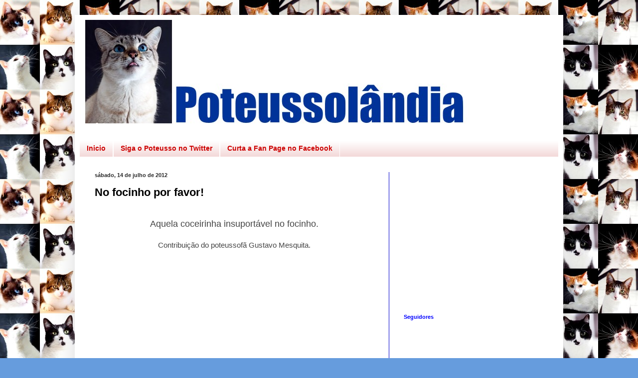

--- FILE ---
content_type: text/html; charset=UTF-8
request_url: http://www.poteussolandia.com/2012/07/no-focinho-por-favor.html
body_size: 11897
content:
<!DOCTYPE html>
<html class='v2' dir='ltr' lang='pt-BR'>
<head>
<link href='https://www.blogger.com/static/v1/widgets/335934321-css_bundle_v2.css' rel='stylesheet' type='text/css'/>
<meta content='width=1100' name='viewport'/>
<meta content='text/html; charset=UTF-8' http-equiv='Content-Type'/>
<meta content='blogger' name='generator'/>
<link href='http://www.poteussolandia.com/favicon.ico' rel='icon' type='image/x-icon'/>
<link href='http://www.poteussolandia.com/2012/07/no-focinho-por-favor.html' rel='canonical'/>
<link rel="alternate" type="application/atom+xml" title="Poteussolandia - Atom" href="http://www.poteussolandia.com/feeds/posts/default" />
<link rel="alternate" type="application/rss+xml" title="Poteussolandia - RSS" href="http://www.poteussolandia.com/feeds/posts/default?alt=rss" />
<link rel="service.post" type="application/atom+xml" title="Poteussolandia - Atom" href="https://www.blogger.com/feeds/3696275846299312609/posts/default" />

<link rel="alternate" type="application/atom+xml" title="Poteussolandia - Atom" href="http://www.poteussolandia.com/feeds/9078970086828451178/comments/default" />
<!--Can't find substitution for tag [blog.ieCssRetrofitLinks]-->
<link href='http://2.gvt0.com/vi/DHLXf7bpFn4/0.jpg' rel='image_src'/>
<meta content='http://www.poteussolandia.com/2012/07/no-focinho-por-favor.html' property='og:url'/>
<meta content='No focinho por favor!' property='og:title'/>
<meta content='LOLCats, Gatos, Kitten, Kitty, Gatinhos, Noticias Felinos, Felinos' property='og:description'/>
<meta content='https://lh3.googleusercontent.com/blogger_img_proxy/AEn0k_v0BA15oP3XfdRVhooSsodAXbypdIGyXmpOJY-fHstxrujZHaTpungZSPAZ9LCPTseEG6Ugge1jSI9YYgHof3Tv_Bej2uZWpkG6=w1200-h630-n-k-no-nu' property='og:image'/>
<title>Poteussolandia: No focinho por favor!</title>
<style id='page-skin-1' type='text/css'><!--
/*
-----------------------------------------------
Blogger Template Style
Name:     Simple
Designer: Blogger
URL:      www.blogger.com
----------------------------------------------- */
/* Content
----------------------------------------------- */
body {
font: normal normal 14px Arial, Tahoma, Helvetica, FreeSans, sans-serif;
color: #000000;
background: #669cdd url(http://2.bp.blogspot.com/-jUA-7RJvY3g/T_ohMe0gJoI/AAAAAAAAACg/h_2eEgVsMkY/s0/Capa%2BPoteussolandia%2BFacebook.jpg) repeat scroll top left;
padding: 0 40px 40px 40px;
}
html body .region-inner {
min-width: 0;
max-width: 100%;
width: auto;
}
h2 {
font-size: 22px;
}
a:link {
text-decoration:none;
color: #2260bc;
}
a:visited {
text-decoration:none;
color: #888888;
}
a:hover {
text-decoration:underline;
color: #3474ff;
}
.body-fauxcolumn-outer .fauxcolumn-inner {
background: transparent none repeat scroll top left;
_background-image: none;
}
.body-fauxcolumn-outer .cap-top {
position: absolute;
z-index: 1;
height: 400px;
width: 100%;
}
.body-fauxcolumn-outer .cap-top .cap-left {
width: 100%;
background: transparent none repeat-x scroll top left;
_background-image: none;
}
.content-outer {
-moz-box-shadow: 0 0 40px rgba(0, 0, 0, .15);
-webkit-box-shadow: 0 0 5px rgba(0, 0, 0, .15);
-goog-ms-box-shadow: 0 0 10px #333333;
box-shadow: 0 0 40px rgba(0, 0, 0, .15);
margin-bottom: 1px;
}
.content-inner {
padding: 10px 10px;
}
.content-inner {
background-color: #ffffff;
}
/* Header
----------------------------------------------- */
.header-outer {
background: transparent none repeat-x scroll 0 -400px;
_background-image: none;
}
.Header h1 {
font: normal normal 60px Arial, Tahoma, Helvetica, FreeSans, sans-serif;
color: #3375bc;
text-shadow: -1px -1px 1px rgba(0, 0, 0, .2);
}
.Header h1 a {
color: #3375bc;
}
.Header .description {
font-size: 140%;
color: #777777;
}
.header-inner .Header .titlewrapper {
padding: 22px 30px;
}
.header-inner .Header .descriptionwrapper {
padding: 0 30px;
}
/* Tabs
----------------------------------------------- */
.tabs-inner .section:first-child {
border-top: 1px solid #ffffff;
}
.tabs-inner .section:first-child ul {
margin-top: -1px;
border-top: 1px solid #ffffff;
border-left: 0 solid #ffffff;
border-right: 0 solid #ffffff;
}
.tabs-inner .widget ul {
background: #f0d0d0 url(https://resources.blogblog.com/blogblog/data/1kt/simple/gradients_light.png) repeat-x scroll 0 -800px;
_background-image: none;
border-bottom: 1px solid #ffffff;
margin-top: 0;
margin-left: -30px;
margin-right: -30px;
}
.tabs-inner .widget li a {
display: inline-block;
padding: .6em 1em;
font: normal bold 14px Arial, Tahoma, Helvetica, FreeSans, sans-serif;
color: #cc0000;
border-left: 1px solid #ffffff;
border-right: 1px solid #ffffff;
}
.tabs-inner .widget li:first-child a {
border-left: none;
}
.tabs-inner .widget li.selected a, .tabs-inner .widget li a:hover {
color: #0000ff;
background-color: #f0d0d0;
text-decoration: none;
}
/* Columns
----------------------------------------------- */
.main-outer {
border-top: 0 solid #0000cc;
}
.fauxcolumn-left-outer .fauxcolumn-inner {
border-right: 1px solid #0000cc;
}
.fauxcolumn-right-outer .fauxcolumn-inner {
border-left: 1px solid #0000cc;
}
/* Headings
----------------------------------------------- */
div.widget > h2,
div.widget h2.title {
margin: 0 0 1em 0;
font: normal bold 11px Arial, Tahoma, Helvetica, FreeSans, sans-serif;
color: #0000ff;
}
/* Widgets
----------------------------------------------- */
.widget .zippy {
color: #999999;
text-shadow: 2px 2px 1px rgba(0, 0, 0, .1);
}
.widget .popular-posts ul {
list-style: none;
}
/* Posts
----------------------------------------------- */
h2.date-header {
font: normal bold 11px Arial, Tahoma, Helvetica, FreeSans, sans-serif;
}
.date-header span {
background-color: #ffffff;
color: #2a2a2a;
padding: inherit;
letter-spacing: inherit;
margin: inherit;
}
.main-inner {
padding-top: 30px;
padding-bottom: 30px;
}
.main-inner .column-center-inner {
padding: 0 15px;
}
.main-inner .column-center-inner .section {
margin: 0 15px;
}
.post {
margin: 0 0 25px 0;
}
h3.post-title, .comments h4 {
font: normal bold 22px Arial, Tahoma, Helvetica, FreeSans, sans-serif;
margin: .75em 0 0;
}
.post-body {
font-size: 110%;
line-height: 1.4;
position: relative;
}
.post-body img, .post-body .tr-caption-container, .Profile img, .Image img,
.BlogList .item-thumbnail img {
padding: 2px;
background: #ffffff;
border: 1px solid #eeeeee;
-moz-box-shadow: 1px 1px 5px rgba(0, 0, 0, .1);
-webkit-box-shadow: 1px 1px 5px rgba(0, 0, 0, .1);
box-shadow: 1px 1px 5px rgba(0, 0, 0, .1);
}
.post-body img, .post-body .tr-caption-container {
padding: 5px;
}
.post-body .tr-caption-container {
color: #2a2a2a;
}
.post-body .tr-caption-container img {
padding: 0;
background: transparent;
border: none;
-moz-box-shadow: 0 0 0 rgba(0, 0, 0, .1);
-webkit-box-shadow: 0 0 0 rgba(0, 0, 0, .1);
box-shadow: 0 0 0 rgba(0, 0, 0, .1);
}
.post-header {
margin: 0 0 1.5em;
line-height: 1.6;
font-size: 90%;
}
.post-footer {
margin: 20px -2px 0;
padding: 5px 10px;
color: #000000;
background-color: #eeeeee;
border-bottom: 1px solid #999999;
line-height: 1.6;
font-size: 90%;
}
#comments .comment-author {
padding-top: 1.5em;
border-top: 1px solid #0000cc;
background-position: 0 1.5em;
}
#comments .comment-author:first-child {
padding-top: 0;
border-top: none;
}
.avatar-image-container {
margin: .2em 0 0;
}
#comments .avatar-image-container img {
border: 1px solid #eeeeee;
}
/* Comments
----------------------------------------------- */
.comments .comments-content .icon.blog-author {
background-repeat: no-repeat;
background-image: url([data-uri]);
}
.comments .comments-content .loadmore a {
border-top: 1px solid #999999;
border-bottom: 1px solid #999999;
}
.comments .comment-thread.inline-thread {
background-color: #eeeeee;
}
.comments .continue {
border-top: 2px solid #999999;
}
/* Accents
---------------------------------------------- */
.section-columns td.columns-cell {
border-left: 1px solid #0000cc;
}
.blog-pager {
background: transparent none no-repeat scroll top center;
}
.blog-pager-older-link, .home-link,
.blog-pager-newer-link {
background-color: #ffffff;
padding: 5px;
}
.footer-outer {
border-top: 0 dashed #bbbbbb;
}
/* Mobile
----------------------------------------------- */
body.mobile  {
background-size: auto;
}
.mobile .body-fauxcolumn-outer {
background: transparent none repeat scroll top left;
}
.mobile .body-fauxcolumn-outer .cap-top {
background-size: 100% auto;
}
.mobile .content-outer {
-webkit-box-shadow: 0 0 3px rgba(0, 0, 0, .15);
box-shadow: 0 0 3px rgba(0, 0, 0, .15);
}
.mobile .tabs-inner .widget ul {
margin-left: 0;
margin-right: 0;
}
.mobile .post {
margin: 0;
}
.mobile .main-inner .column-center-inner .section {
margin: 0;
}
.mobile .date-header span {
padding: 0.1em 10px;
margin: 0 -10px;
}
.mobile h3.post-title {
margin: 0;
}
.mobile .blog-pager {
background: transparent none no-repeat scroll top center;
}
.mobile .footer-outer {
border-top: none;
}
.mobile .main-inner, .mobile .footer-inner {
background-color: #ffffff;
}
.mobile-index-contents {
color: #000000;
}
.mobile-link-button {
background-color: #2260bc;
}
.mobile-link-button a:link, .mobile-link-button a:visited {
color: #ffffff;
}
.mobile .tabs-inner .section:first-child {
border-top: none;
}
.mobile .tabs-inner .PageList .widget-content {
background-color: #f0d0d0;
color: #0000ff;
border-top: 1px solid #ffffff;
border-bottom: 1px solid #ffffff;
}
.mobile .tabs-inner .PageList .widget-content .pagelist-arrow {
border-left: 1px solid #ffffff;
}

--></style>
<style id='template-skin-1' type='text/css'><!--
body {
min-width: 980px;
}
.content-outer, .content-fauxcolumn-outer, .region-inner {
min-width: 980px;
max-width: 980px;
_width: 980px;
}
.main-inner .columns {
padding-left: 0;
padding-right: 340px;
}
.main-inner .fauxcolumn-center-outer {
left: 0;
right: 340px;
/* IE6 does not respect left and right together */
_width: expression(this.parentNode.offsetWidth -
parseInt("0") -
parseInt("340px") + 'px');
}
.main-inner .fauxcolumn-left-outer {
width: 0;
}
.main-inner .fauxcolumn-right-outer {
width: 340px;
}
.main-inner .column-left-outer {
width: 0;
right: 100%;
margin-left: -0;
}
.main-inner .column-right-outer {
width: 340px;
margin-right: -340px;
}
#layout {
min-width: 0;
}
#layout .content-outer {
min-width: 0;
width: 800px;
}
#layout .region-inner {
min-width: 0;
width: auto;
}
body#layout div.add_widget {
padding: 8px;
}
body#layout div.add_widget a {
margin-left: 32px;
}
--></style>
<style>
    body {background-image:url(http\:\/\/2.bp.blogspot.com\/-jUA-7RJvY3g\/T_ohMe0gJoI\/AAAAAAAAACg\/h_2eEgVsMkY\/s0\/Capa%2BPoteussolandia%2BFacebook.jpg);}
    
@media (max-width: 200px) { body {background-image:url(http\:\/\/2.bp.blogspot.com\/-jUA-7RJvY3g\/T_ohMe0gJoI\/AAAAAAAAACg\/h_2eEgVsMkY\/w200\/Capa%2BPoteussolandia%2BFacebook.jpg);}}
@media (max-width: 400px) and (min-width: 201px) { body {background-image:url(http\:\/\/2.bp.blogspot.com\/-jUA-7RJvY3g\/T_ohMe0gJoI\/AAAAAAAAACg\/h_2eEgVsMkY\/w400\/Capa%2BPoteussolandia%2BFacebook.jpg);}}
@media (max-width: 800px) and (min-width: 401px) { body {background-image:url(http\:\/\/2.bp.blogspot.com\/-jUA-7RJvY3g\/T_ohMe0gJoI\/AAAAAAAAACg\/h_2eEgVsMkY\/w800\/Capa%2BPoteussolandia%2BFacebook.jpg);}}
@media (max-width: 1200px) and (min-width: 801px) { body {background-image:url(http\:\/\/2.bp.blogspot.com\/-jUA-7RJvY3g\/T_ohMe0gJoI\/AAAAAAAAACg\/h_2eEgVsMkY\/w1200\/Capa%2BPoteussolandia%2BFacebook.jpg);}}
/* Last tag covers anything over one higher than the previous max-size cap. */
@media (min-width: 1201px) { body {background-image:url(http\:\/\/2.bp.blogspot.com\/-jUA-7RJvY3g\/T_ohMe0gJoI\/AAAAAAAAACg\/h_2eEgVsMkY\/w1600\/Capa%2BPoteussolandia%2BFacebook.jpg);}}
  </style>
<link href='https://www.blogger.com/dyn-css/authorization.css?targetBlogID=3696275846299312609&amp;zx=eb2bcfe9-0036-4fbd-afec-a07d50491d8f' media='none' onload='if(media!=&#39;all&#39;)media=&#39;all&#39;' rel='stylesheet'/><noscript><link href='https://www.blogger.com/dyn-css/authorization.css?targetBlogID=3696275846299312609&amp;zx=eb2bcfe9-0036-4fbd-afec-a07d50491d8f' rel='stylesheet'/></noscript>
<meta name='google-adsense-platform-account' content='ca-host-pub-1556223355139109'/>
<meta name='google-adsense-platform-domain' content='blogspot.com'/>

<!-- data-ad-client=ca-pub-2389794727278141 -->

</head>
<body class='loading variant-pale'>
<div class='navbar no-items section' id='navbar' name='Navbar'>
</div>
<div class='body-fauxcolumns'>
<div class='fauxcolumn-outer body-fauxcolumn-outer'>
<div class='cap-top'>
<div class='cap-left'></div>
<div class='cap-right'></div>
</div>
<div class='fauxborder-left'>
<div class='fauxborder-right'></div>
<div class='fauxcolumn-inner'>
</div>
</div>
<div class='cap-bottom'>
<div class='cap-left'></div>
<div class='cap-right'></div>
</div>
</div>
</div>
<div class='content'>
<div class='content-fauxcolumns'>
<div class='fauxcolumn-outer content-fauxcolumn-outer'>
<div class='cap-top'>
<div class='cap-left'></div>
<div class='cap-right'></div>
</div>
<div class='fauxborder-left'>
<div class='fauxborder-right'></div>
<div class='fauxcolumn-inner'>
</div>
</div>
<div class='cap-bottom'>
<div class='cap-left'></div>
<div class='cap-right'></div>
</div>
</div>
</div>
<div class='content-outer'>
<div class='content-cap-top cap-top'>
<div class='cap-left'></div>
<div class='cap-right'></div>
</div>
<div class='fauxborder-left content-fauxborder-left'>
<div class='fauxborder-right content-fauxborder-right'></div>
<div class='content-inner'>
<header>
<div class='header-outer'>
<div class='header-cap-top cap-top'>
<div class='cap-left'></div>
<div class='cap-right'></div>
</div>
<div class='fauxborder-left header-fauxborder-left'>
<div class='fauxborder-right header-fauxborder-right'></div>
<div class='region-inner header-inner'>
<div class='header section' id='header' name='Cabeçalho'><div class='widget Header' data-version='1' id='Header1'>
<div id='header-inner'>
<a href='http://www.poteussolandia.com/' style='display: block'>
<img alt='Poteussolandia' height='216px; ' id='Header1_headerimg' src='https://blogger.googleusercontent.com/img/b/R29vZ2xl/AVvXsEhzqut9-pdOrgFdoLg0348COv3dS04cSMnBwwjSBz1uDuYIpuQDSzH-2ZVuPaMfun1Jdu9X5pqyCwqf5q1Z_3DS31WhvMe1o_Kwn7IxRDUj_fxUTRwbEF52G9dlF4X4dBRN_yS9Q1vIcpw/s1600/logopoteussolandia.jpg' style='display: block' width='782px; '/>
</a>
<div class='descriptionwrapper'>
<p class='description'><span>
</span></p>
</div>
</div>
</div></div>
</div>
</div>
<div class='header-cap-bottom cap-bottom'>
<div class='cap-left'></div>
<div class='cap-right'></div>
</div>
</div>
</header>
<div class='tabs-outer'>
<div class='tabs-cap-top cap-top'>
<div class='cap-left'></div>
<div class='cap-right'></div>
</div>
<div class='fauxborder-left tabs-fauxborder-left'>
<div class='fauxborder-right tabs-fauxborder-right'></div>
<div class='region-inner tabs-inner'>
<div class='tabs section' id='crosscol' name='Entre colunas'><div class='widget PageList' data-version='1' id='PageList1'>
<div class='widget-content'>
<ul>
<li>
<a href='http://www.poteussolandia.com/'>Inicio</a>
</li>
<li>
<a href='http://www.twitter.com/poteusso'>Siga o Poteusso no Twitter</a>
</li>
<li>
<a href='http://www.facebook.com/poteussolandia'>Curta a Fan Page no Facebook</a>
</li>
</ul>
<div class='clear'></div>
</div>
</div></div>
<div class='tabs no-items section' id='crosscol-overflow' name='Cross-Column 2'></div>
</div>
</div>
<div class='tabs-cap-bottom cap-bottom'>
<div class='cap-left'></div>
<div class='cap-right'></div>
</div>
</div>
<div class='main-outer'>
<div class='main-cap-top cap-top'>
<div class='cap-left'></div>
<div class='cap-right'></div>
</div>
<div class='fauxborder-left main-fauxborder-left'>
<div class='fauxborder-right main-fauxborder-right'></div>
<div class='region-inner main-inner'>
<div class='columns fauxcolumns'>
<div class='fauxcolumn-outer fauxcolumn-center-outer'>
<div class='cap-top'>
<div class='cap-left'></div>
<div class='cap-right'></div>
</div>
<div class='fauxborder-left'>
<div class='fauxborder-right'></div>
<div class='fauxcolumn-inner'>
</div>
</div>
<div class='cap-bottom'>
<div class='cap-left'></div>
<div class='cap-right'></div>
</div>
</div>
<div class='fauxcolumn-outer fauxcolumn-left-outer'>
<div class='cap-top'>
<div class='cap-left'></div>
<div class='cap-right'></div>
</div>
<div class='fauxborder-left'>
<div class='fauxborder-right'></div>
<div class='fauxcolumn-inner'>
</div>
</div>
<div class='cap-bottom'>
<div class='cap-left'></div>
<div class='cap-right'></div>
</div>
</div>
<div class='fauxcolumn-outer fauxcolumn-right-outer'>
<div class='cap-top'>
<div class='cap-left'></div>
<div class='cap-right'></div>
</div>
<div class='fauxborder-left'>
<div class='fauxborder-right'></div>
<div class='fauxcolumn-inner'>
</div>
</div>
<div class='cap-bottom'>
<div class='cap-left'></div>
<div class='cap-right'></div>
</div>
</div>
<!-- corrects IE6 width calculation -->
<div class='columns-inner'>
<div class='column-center-outer'>
<div class='column-center-inner'>
<div class='main section' id='main' name='Principal'><div class='widget Blog' data-version='1' id='Blog1'>
<div class='blog-posts hfeed'>

          <div class="date-outer">
        
<h2 class='date-header'><span>sábado, 14 de julho de 2012</span></h2>

          <div class="date-posts">
        
<div class='post-outer'>
<div class='post hentry uncustomized-post-template' itemprop='blogPost' itemscope='itemscope' itemtype='http://schema.org/BlogPosting'>
<meta content='http://2.gvt0.com/vi/DHLXf7bpFn4/0.jpg' itemprop='image_url'/>
<meta content='3696275846299312609' itemprop='blogId'/>
<meta content='9078970086828451178' itemprop='postId'/>
<a name='9078970086828451178'></a>
<h3 class='post-title entry-title' itemprop='name'>
No focinho por favor!
</h3>
<div class='post-header'>
<div class='post-header-line-1'></div>
</div>
<div class='post-body entry-content' id='post-body-9078970086828451178' itemprop='description articleBody'>
<div class="separator" style="clear: both; text-align: center;">
<span style="color: #444444;"><span style="font-family: Arial, Helvetica, sans-serif; font-size: large; line-height: 12px; text-align: left;"><br /></span></span></div>
<div class="separator" style="clear: both; text-align: center;">
<span style="color: #444444;"><span style="font-family: Arial, Helvetica, sans-serif; font-size: large; line-height: 12px; text-align: left;">Aquela coceirinha insuportável no focinho.</span></span></div>
<div class="separator" style="clear: both; text-align: center;">
<span style="font-family: Arial, Helvetica, sans-serif; font-size: large; line-height: 12px; text-align: left;"><span style="color: #444444;"><br /></span></span></div>
<div class="separator" style="clear: both; text-align: center;">
<span style="font-family: Arial, Helvetica, sans-serif; line-height: 12px; text-align: left;"><span style="color: #444444;">Contribuição do poteussofã Gustavo Mesquita.</span></span></div>
<div class="separator" style="clear: both; text-align: center;">
<span style="font-family: Arial, Helvetica, sans-serif; font-size: large; line-height: 12px; text-align: left;"><span style="color: #444444;"><br /></span></span></div>
<div class="separator" style="clear: both; text-align: center;">
<span style="color: #444444; font-family: Arial, Helvetica, sans-serif; font-size: large;"><iframe allowfullscreen="allowfullscreen" frameborder="0" height="266" mozallowfullscreen="mozallowfullscreen" src="https://www.youtube.com/embed/DHLXf7bpFn4?feature=player_embedded" webkitallowfullscreen="webkitallowfullscreen" width="320"></iframe></span></div>
<br />
<div class="mvm uiStreamAttachments clearfix" data-ft="{&quot;type&quot;:10,&quot;tn&quot;:&quot;H&quot;}" style="line-height: 12.727272033691406px; margin-bottom: 10px; margin-top: 10px; text-align: left; zoom: 1;">
<div class="UIImageBlock clearfix exploded" style="zoom: 1;">
<div class="UIImageBlock_Content UIImageBlock_MED_Content fsm fwn fcg" style="clear: both; padding-left: 0px; vertical-align: top; width: auto;">
<div class="mts uiAttachmentDesc translationEligibleUserAttachmentMessage" data-ft="{&quot;tn&quot;:&quot;M&quot;}" style="margin-top: 5px; word-break: break-word; word-wrap: break-word;">
<br /></div>
</div>
</div>
</div>
<div style='clear: both;'></div>
</div>
<div class='post-footer'>
<div class='post-footer-line post-footer-line-1'>
<span class='post-author vcard'>
By
<span class='fn' itemprop='author' itemscope='itemscope' itemtype='http://schema.org/Person'>
<meta content='https://www.blogger.com/profile/14752340059582956585' itemprop='url'/>
<a class='g-profile' href='https://www.blogger.com/profile/14752340059582956585' rel='author' title='author profile'>
<span itemprop='name'>Unknown</span>
</a>
</span>
</span>
<span class='post-timestamp'>
às
<meta content='http://www.poteussolandia.com/2012/07/no-focinho-por-favor.html' itemprop='url'/>
<a class='timestamp-link' href='http://www.poteussolandia.com/2012/07/no-focinho-por-favor.html' rel='bookmark' title='permanent link'><abbr class='published' itemprop='datePublished' title='2012-07-14T08:56:00-03:00'>7/14/2012 08:56:00 AM</abbr></a>
</span>
<span class='post-comment-link'>
</span>
<span class='post-icons'>
<span class='item-control blog-admin pid-117841933'>
<a href='https://www.blogger.com/post-edit.g?blogID=3696275846299312609&postID=9078970086828451178&from=pencil' title='Editar post'>
<img alt='' class='icon-action' height='18' src='https://resources.blogblog.com/img/icon18_edit_allbkg.gif' width='18'/>
</a>
</span>
</span>
<div class='post-share-buttons goog-inline-block'>
<a class='goog-inline-block share-button sb-email' href='https://www.blogger.com/share-post.g?blogID=3696275846299312609&postID=9078970086828451178&target=email' target='_blank' title='Enviar por e-mail'><span class='share-button-link-text'>Enviar por e-mail</span></a><a class='goog-inline-block share-button sb-blog' href='https://www.blogger.com/share-post.g?blogID=3696275846299312609&postID=9078970086828451178&target=blog' onclick='window.open(this.href, "_blank", "height=270,width=475"); return false;' target='_blank' title='Postar no blog!'><span class='share-button-link-text'>Postar no blog!</span></a><a class='goog-inline-block share-button sb-twitter' href='https://www.blogger.com/share-post.g?blogID=3696275846299312609&postID=9078970086828451178&target=twitter' target='_blank' title='Compartilhar no X'><span class='share-button-link-text'>Compartilhar no X</span></a><a class='goog-inline-block share-button sb-facebook' href='https://www.blogger.com/share-post.g?blogID=3696275846299312609&postID=9078970086828451178&target=facebook' onclick='window.open(this.href, "_blank", "height=430,width=640"); return false;' target='_blank' title='Compartilhar no Facebook'><span class='share-button-link-text'>Compartilhar no Facebook</span></a><a class='goog-inline-block share-button sb-pinterest' href='https://www.blogger.com/share-post.g?blogID=3696275846299312609&postID=9078970086828451178&target=pinterest' target='_blank' title='Compartilhar com o Pinterest'><span class='share-button-link-text'>Compartilhar com o Pinterest</span></a>
</div>
</div>
<div class='post-footer-line post-footer-line-2'>
<span class='post-labels'>
</span>
</div>
<div class='post-footer-line post-footer-line-3'>
<span class='post-location'>
</span>
</div>
</div>
</div>
<div class='comments' id='comments'>
<a name='comments'></a>
<h4>Nenhum comentário:</h4>
<div id='Blog1_comments-block-wrapper'>
<dl class='avatar-comment-indent' id='comments-block'>
</dl>
</div>
<p class='comment-footer'>
<div class='comment-form'>
<a name='comment-form'></a>
<h4 id='comment-post-message'>Postar um comentário</h4>
<p>
</p>
<a href='https://www.blogger.com/comment/frame/3696275846299312609?po=9078970086828451178&hl=pt-BR&saa=85391&origin=http://www.poteussolandia.com' id='comment-editor-src'></a>
<iframe allowtransparency='true' class='blogger-iframe-colorize blogger-comment-from-post' frameborder='0' height='410px' id='comment-editor' name='comment-editor' src='' width='100%'></iframe>
<script src='https://www.blogger.com/static/v1/jsbin/2830521187-comment_from_post_iframe.js' type='text/javascript'></script>
<script type='text/javascript'>
      BLOG_CMT_createIframe('https://www.blogger.com/rpc_relay.html');
    </script>
</div>
</p>
</div>
</div>
<div class='inline-ad'>
<script type="text/javascript"><!--
google_ad_client="pub-2389794727278141";
google_ad_host="pub-1556223355139109";
google_ad_width=200;
google_ad_height=200;
google_ad_format="200x200_as";
google_ad_type="text_image";
google_ad_host_channel="0001+S0006+L0001";
google_color_border="FFFFFF";
google_color_bg="FFFFFF";
google_color_link="0000FF";
google_color_url="2260BC";
google_color_text="000000";
//--></script>
<script type="text/javascript"
  src="http://pagead2.googlesyndication.com/pagead/show_ads.js">
</script>
</div>

        </div></div>
      
</div>
<div class='blog-pager' id='blog-pager'>
<span id='blog-pager-newer-link'>
<a class='blog-pager-newer-link' href='http://www.poteussolandia.com/2012/07/tico.html' id='Blog1_blog-pager-newer-link' title='Postagem mais recente'>Postagem mais recente</a>
</span>
<span id='blog-pager-older-link'>
<a class='blog-pager-older-link' href='http://www.poteussolandia.com/2012/07/sexta13.html' id='Blog1_blog-pager-older-link' title='Postagem mais antiga'>Postagem mais antiga</a>
</span>
<a class='home-link' href='http://www.poteussolandia.com/'>Página inicial</a>
</div>
<div class='clear'></div>
<div class='post-feeds'>
<div class='feed-links'>
Assinar:
<a class='feed-link' href='http://www.poteussolandia.com/feeds/9078970086828451178/comments/default' target='_blank' type='application/atom+xml'>Postar comentários (Atom)</a>
</div>
</div>
</div></div>
</div>
</div>
<div class='column-left-outer'>
<div class='column-left-inner'>
<aside>
</aside>
</div>
</div>
<div class='column-right-outer'>
<div class='column-right-inner'>
<aside>
<div class='sidebar section' id='sidebar-right-1'><div class='widget AdSense' data-version='1' id='AdSense1'>
<div class='widget-content'>
<script type="text/javascript"><!--
google_ad_client="pub-2389794727278141";
google_ad_host="pub-1556223355139109";
google_ad_width=300;
google_ad_height=250;
google_ad_format="300x250_as";
google_ad_type="text_image";
google_ad_host_channel="0001+S0009+L0001";
google_color_border="6699CC";
google_color_bg="003366";
google_color_link="FFFFFF";
google_color_url="AECCEB";
google_color_text="AECCEB";
//--></script>
<script type="text/javascript"
  src="http://pagead2.googlesyndication.com/pagead/show_ads.js">
</script>
<div class='clear'></div>
</div>
</div><div class='widget Followers' data-version='1' id='Followers1'>
<h2 class='title'>Seguidores</h2>
<div class='widget-content'>
<div id='Followers1-wrapper'>
<div style='margin-right:2px;'>
<div><script type="text/javascript" src="https://apis.google.com/js/platform.js"></script>
<div id="followers-iframe-container"></div>
<script type="text/javascript">
    window.followersIframe = null;
    function followersIframeOpen(url) {
      gapi.load("gapi.iframes", function() {
        if (gapi.iframes && gapi.iframes.getContext) {
          window.followersIframe = gapi.iframes.getContext().openChild({
            url: url,
            where: document.getElementById("followers-iframe-container"),
            messageHandlersFilter: gapi.iframes.CROSS_ORIGIN_IFRAMES_FILTER,
            messageHandlers: {
              '_ready': function(obj) {
                window.followersIframe.getIframeEl().height = obj.height;
              },
              'reset': function() {
                window.followersIframe.close();
                followersIframeOpen("https://www.blogger.com/followers/frame/3696275846299312609?colors\x3dCgt0cmFuc3BhcmVudBILdHJhbnNwYXJlbnQaByMwMDAwMDAiByMyMjYwYmMqByNmZmZmZmYyByMwMDAwZmY6ByMwMDAwMDBCByMyMjYwYmNKByM5OTk5OTlSByMyMjYwYmNaC3RyYW5zcGFyZW50\x26pageSize\x3d21\x26hl\x3dpt-BR\x26origin\x3dhttp://www.poteussolandia.com");
              },
              'open': function(url) {
                window.followersIframe.close();
                followersIframeOpen(url);
              }
            }
          });
        }
      });
    }
    followersIframeOpen("https://www.blogger.com/followers/frame/3696275846299312609?colors\x3dCgt0cmFuc3BhcmVudBILdHJhbnNwYXJlbnQaByMwMDAwMDAiByMyMjYwYmMqByNmZmZmZmYyByMwMDAwZmY6ByMwMDAwMDBCByMyMjYwYmNKByM5OTk5OTlSByMyMjYwYmNaC3RyYW5zcGFyZW50\x26pageSize\x3d21\x26hl\x3dpt-BR\x26origin\x3dhttp://www.poteussolandia.com");
  </script></div>
</div>
</div>
<div class='clear'></div>
</div>
</div><div class='widget PopularPosts' data-version='1' id='PopularPosts1'>
<h2>Talvez você goste...</h2>
<div class='widget-content popular-posts'>
<ul>
<li>
<div class='item-thumbnail-only'>
<div class='item-thumbnail'>
<a href='http://www.poteussolandia.com/2016/08/os-9-gatinhos-da-familia-poteusso-estao.html' target='_blank'>
<img alt='' border='0' src='https://blogger.googleusercontent.com/img/b/R29vZ2xl/AVvXsEhRRMEcMdzJGIeUhwH8VPj5CXIdI9VrjKcEHn307GqHoOJlLD_NjqjQCJxEjMWIgoBaYslZ70mVfqVLbxN-AzEpa8zcNYGOIGrJOU1m8Atq8X961Ex7-NxfTd4yxylYeZ6s3SuxF10dDsI/w72-h72-p-k-no-nu/FF_MARJ_RO_0015.jpg'/>
</a>
</div>
<div class='item-title'><a href='http://www.poteussolandia.com/2016/08/os-9-gatinhos-da-familia-poteusso-estao.html'>Os 9 gatinhos da Família Potêusso estão para adoção. </a></div>
</div>
<div style='clear: both;'></div>
</li>
<li>
<div class='item-thumbnail-only'>
<div class='item-thumbnail'>
<a href='http://www.poteussolandia.com/2012/07/cenas-horriveis-de-um-gatinho-sendo.html' target='_blank'>
<img alt='' border='0' src='https://lh3.googleusercontent.com/blogger_img_proxy/AEn0k_tlE8ubkOPOjzFIt3-H4_W0hJz_FwsBo3GhY16nW2S6uSLZmySPwsWJuLQCUO-KeJxlvpAc3CQtUJzQajbpg7EPviU0XPFATADQFPJmofjEA8st=w72-h72-n-k-no-nu'/>
</a>
</div>
<div class='item-title'><a href='http://www.poteussolandia.com/2012/07/cenas-horriveis-de-um-gatinho-sendo.html'>Cenas HORRIVEIS de um GATINHO sendo DESTROÇADO por um Doberman</a></div>
</div>
<div style='clear: both;'></div>
</li>
<li>
<div class='item-thumbnail-only'>
<div class='item-thumbnail'>
<a href='http://www.poteussolandia.com/2016/12/arvore-de-natal-protegida.html' target='_blank'>
<img alt='' border='0' src='https://lh3.googleusercontent.com/blogger_img_proxy/AEn0k_vq-TyYHia_S6DoHyiTOGkf_k9HOJlo7kogttceEYR3Ayt16rhIPhAI1NMQd1DN2w7uDoatNPSC2QYI1LDrh3YA4GC6_BSgMRmslMmJ3eQk7GcA=w72-h72-n-k-no-nu'/>
</a>
</div>
<div class='item-title'><a href='http://www.poteussolandia.com/2016/12/arvore-de-natal-protegida.html'>Árvore de natal protegida</a></div>
</div>
<div style='clear: both;'></div>
</li>
<li>
<div class='item-thumbnail-only'>
<div class='item-title'><a href='http://www.poteussolandia.com/2012/07/o-jeito-certo-de-fazer-coco.html'>O Jeito Certo de fazer Cocô</a></div>
</div>
<div style='clear: both;'></div>
</li>
</ul>
<div class='clear'></div>
</div>
</div><div class='widget BlogList' data-version='1' id='BlogList1'>
<h2 class='title'>Blogs</h2>
<div class='widget-content'>
<div class='blog-list-container' id='BlogList1_container'>
<ul id='BlogList1_blogs'>
<li style='display: block;'>
<div class='blog-icon'>
<img data-lateloadsrc='https://lh3.googleusercontent.com/blogger_img_proxy/AEn0k_sGF9VM80wsLId9VzwcpSKui0OgTZQC7FCsVgxjpgTmuehmffW__MD5dfi0x2rIt8EAoZEsxXOb-g-lNySBkDPtKNTwhFFI=s16-w16-h16' height='16' width='16'/>
</div>
<div class='blog-content'>
<div class='blog-title'>
<a href='https://www.lovemeow.com/' target='_blank'>
Love Meow - for Ultimate Cat Lovers</a>
</div>
<div class='item-content'>
<span class='item-title'>
<a href='https://www.lovemeow.com/kitten-highway-grow-charming-cat-2674914636.html' target='_blank'>
They Take in a Kitten Found in the Middle of Highway and Help Her Grow into 
Most Charming Little Cat
</a>
</span>
<div class='item-time'>
Há 21 horas
</div>
</div>
</div>
<div style='clear: both;'></div>
</li>
<li style='display: block;'>
<div class='blog-icon'>
<img data-lateloadsrc='https://lh3.googleusercontent.com/blogger_img_proxy/AEn0k_tT3Z_8q5ocd7REhWX_AVVmpodbJ10DHUjaUTXHJRqGNu11n46FOz8hUMZJorDGKWANnia_j3AbCNmq2aNNB7RjH6rK=s16-w16-h16' height='16' width='16'/>
</div>
<div class='blog-content'>
<div class='blog-title'>
<a href='https://bobagento.com' target='_blank'>
Bobagento</a>
</div>
<div class='item-content'>
<span class='item-title'>
<a href='https://bobagento.com/como-jogar-omaha-poker-regras-basicas-e-estrutura-das-maos/' target='_blank'>
Como jogar Omaha Poker: regras básicas e estrutura das mãos
</a>
</span>
<div class='item-time'>
Há 7 meses
</div>
</div>
</div>
<div style='clear: both;'></div>
</li>
<li style='display: block;'>
<div class='blog-icon'>
<img data-lateloadsrc='https://lh3.googleusercontent.com/blogger_img_proxy/AEn0k_tnJ45f_mhmQ69OjEW8rBDu1h6f1HIbNI7hEK7A_4cZIl13cwA8gMNY1XKO-PXSTz19cjqGlIdhaLmOLxi57WmyMwpZSefxwC7pdOvi=s16-w16-h16' height='16' width='16'/>
</div>
<div class='blog-content'>
<div class='blog-title'>
<a href='http://lili-gata.blogspot.com/' target='_blank'>
Gata Lili</a>
</div>
<div class='item-content'>
<span class='item-title'>
<a href='http://lili-gata.blogspot.com/2020/01/como-vigiar-o-plano-alimentar-do-seu.html' target='_blank'>
Dicas sobre o plano alimentar do seu gato
</a>
</span>
<div class='item-time'>
Há 6 anos
</div>
</div>
</div>
<div style='clear: both;'></div>
</li>
<li style='display: block;'>
<div class='blog-icon'>
<img data-lateloadsrc='https://lh3.googleusercontent.com/blogger_img_proxy/AEn0k_vD84XbjONouUkhJ8w1VERv5sKWercBuPWNZfsUKX2VgQW7WBL4sm-QPOuFlJHTxOVhfWDz4VJU6D9XbWv92XF6mISKa0JR0K4e=s16-w16-h16' height='16' width='16'/>
</div>
<div class='blog-content'>
<div class='blog-title'>
<a href='http://www.borgesogato.com' target='_blank'>
Borges, o gato</a>
</div>
<div class='item-content'>
<span class='item-title'>
<a href='http://www.borgesogato.com/primeiras-ferias/' target='_blank'>
Primeiras férias
</a>
</span>
<div class='item-time'>
Há 8 anos
</div>
</div>
</div>
<div style='clear: both;'></div>
</li>
<li style='display: block;'>
<div class='blog-icon'>
<img data-lateloadsrc='https://lh3.googleusercontent.com/blogger_img_proxy/AEn0k_sKM9b5rjdRbckYMet_sIiq9GrJlUKblWP4U7qktqB6Wa4ik86fxP97vuEeo6QafCC7pYr747ZDi8x1Jop-yIYn7VDVJucJqgdsS_wd70U50l0=s16-w16-h16' height='16' width='16'/>
</div>
<div class='blog-content'>
<div class='blog-title'>
<a href='http://fofurasfelinascatimages.com/' target='_blank'>
fofuras felinas</a>
</div>
<div class='item-content'>
<span class='item-title'>
<!--Can't find substitution for tag [item.itemTitle]-->
</span>
<div class='item-time'>
<!--Can't find substitution for tag [item.timePeriodSinceLastUpdate]-->
</div>
</div>
</div>
<div style='clear: both;'></div>
</li>
</ul>
<div class='clear'></div>
</div>
</div>
</div><div class='widget BlogArchive' data-version='1' id='BlogArchive1'>
<h2>Todos os posts</h2>
<div class='widget-content'>
<div id='ArchiveList'>
<div id='BlogArchive1_ArchiveList'>
<ul class='flat'>
<li class='archivedate'>
<a href='http://www.poteussolandia.com/2016/12/'>dezembro 2016</a> (2)
      </li>
<li class='archivedate'>
<a href='http://www.poteussolandia.com/2016/11/'>novembro 2016</a> (1)
      </li>
<li class='archivedate'>
<a href='http://www.poteussolandia.com/2016/08/'>agosto 2016</a> (1)
      </li>
<li class='archivedate'>
<a href='http://www.poteussolandia.com/2015/05/'>maio 2015</a> (2)
      </li>
<li class='archivedate'>
<a href='http://www.poteussolandia.com/2015/04/'>abril 2015</a> (4)
      </li>
<li class='archivedate'>
<a href='http://www.poteussolandia.com/2015/02/'>fevereiro 2015</a> (2)
      </li>
<li class='archivedate'>
<a href='http://www.poteussolandia.com/2015/01/'>janeiro 2015</a> (2)
      </li>
<li class='archivedate'>
<a href='http://www.poteussolandia.com/2014/11/'>novembro 2014</a> (1)
      </li>
<li class='archivedate'>
<a href='http://www.poteussolandia.com/2014/07/'>julho 2014</a> (4)
      </li>
<li class='archivedate'>
<a href='http://www.poteussolandia.com/2014/06/'>junho 2014</a> (2)
      </li>
<li class='archivedate'>
<a href='http://www.poteussolandia.com/2014/05/'>maio 2014</a> (5)
      </li>
<li class='archivedate'>
<a href='http://www.poteussolandia.com/2014/04/'>abril 2014</a> (4)
      </li>
<li class='archivedate'>
<a href='http://www.poteussolandia.com/2014/03/'>março 2014</a> (3)
      </li>
<li class='archivedate'>
<a href='http://www.poteussolandia.com/2014/02/'>fevereiro 2014</a> (8)
      </li>
<li class='archivedate'>
<a href='http://www.poteussolandia.com/2014/01/'>janeiro 2014</a> (3)
      </li>
<li class='archivedate'>
<a href='http://www.poteussolandia.com/2013/12/'>dezembro 2013</a> (1)
      </li>
<li class='archivedate'>
<a href='http://www.poteussolandia.com/2013/11/'>novembro 2013</a> (2)
      </li>
<li class='archivedate'>
<a href='http://www.poteussolandia.com/2013/10/'>outubro 2013</a> (7)
      </li>
<li class='archivedate'>
<a href='http://www.poteussolandia.com/2013/09/'>setembro 2013</a> (12)
      </li>
<li class='archivedate'>
<a href='http://www.poteussolandia.com/2013/08/'>agosto 2013</a> (22)
      </li>
<li class='archivedate'>
<a href='http://www.poteussolandia.com/2013/07/'>julho 2013</a> (13)
      </li>
<li class='archivedate'>
<a href='http://www.poteussolandia.com/2013/06/'>junho 2013</a> (11)
      </li>
<li class='archivedate'>
<a href='http://www.poteussolandia.com/2013/05/'>maio 2013</a> (3)
      </li>
<li class='archivedate'>
<a href='http://www.poteussolandia.com/2013/04/'>abril 2013</a> (4)
      </li>
<li class='archivedate'>
<a href='http://www.poteussolandia.com/2013/03/'>março 2013</a> (8)
      </li>
<li class='archivedate'>
<a href='http://www.poteussolandia.com/2013/02/'>fevereiro 2013</a> (39)
      </li>
<li class='archivedate'>
<a href='http://www.poteussolandia.com/2013/01/'>janeiro 2013</a> (21)
      </li>
<li class='archivedate'>
<a href='http://www.poteussolandia.com/2012/12/'>dezembro 2012</a> (5)
      </li>
<li class='archivedate'>
<a href='http://www.poteussolandia.com/2012/10/'>outubro 2012</a> (1)
      </li>
<li class='archivedate'>
<a href='http://www.poteussolandia.com/2012/09/'>setembro 2012</a> (9)
      </li>
<li class='archivedate'>
<a href='http://www.poteussolandia.com/2012/08/'>agosto 2012</a> (29)
      </li>
<li class='archivedate'>
<a href='http://www.poteussolandia.com/2012/07/'>julho 2012</a> (346)
      </li>
</ul>
</div>
</div>
<div class='clear'></div>
</div>
</div></div>
<table border='0' cellpadding='0' cellspacing='0' class='section-columns columns-2'>
<tbody>
<tr>
<td class='first columns-cell'>
<div class='sidebar no-items section' id='sidebar-right-2-1'></div>
</td>
<td class='columns-cell'>
<div class='sidebar no-items section' id='sidebar-right-2-2'></div>
</td>
</tr>
</tbody>
</table>
<div class='sidebar no-items section' id='sidebar-right-3'></div>
</aside>
</div>
</div>
</div>
<div style='clear: both'></div>
<!-- columns -->
</div>
<!-- main -->
</div>
</div>
<div class='main-cap-bottom cap-bottom'>
<div class='cap-left'></div>
<div class='cap-right'></div>
</div>
</div>
<footer>
<div class='footer-outer'>
<div class='footer-cap-top cap-top'>
<div class='cap-left'></div>
<div class='cap-right'></div>
</div>
<div class='fauxborder-left footer-fauxborder-left'>
<div class='fauxborder-right footer-fauxborder-right'></div>
<div class='region-inner footer-inner'>
<div class='foot no-items section' id='footer-1'></div>
<table border='0' cellpadding='0' cellspacing='0' class='section-columns columns-2'>
<tbody>
<tr>
<td class='first columns-cell'>
<div class='foot no-items section' id='footer-2-1'></div>
</td>
<td class='columns-cell'>
<div class='foot no-items section' id='footer-2-2'></div>
</td>
</tr>
</tbody>
</table>
<!-- outside of the include in order to lock Attribution widget -->
<div class='foot section' id='footer-3' name='Rodapé'><div class='widget Attribution' data-version='1' id='Attribution1'>
<div class='widget-content' style='text-align: center;'>
Tema Simples. Tecnologia do <a href='https://www.blogger.com' target='_blank'>Blogger</a>.
</div>
<div class='clear'></div>
</div></div>
</div>
</div>
<div class='footer-cap-bottom cap-bottom'>
<div class='cap-left'></div>
<div class='cap-right'></div>
</div>
</div>
</footer>
<!-- content -->
</div>
</div>
<div class='content-cap-bottom cap-bottom'>
<div class='cap-left'></div>
<div class='cap-right'></div>
</div>
</div>
</div>
<script type='text/javascript'>
    window.setTimeout(function() {
        document.body.className = document.body.className.replace('loading', '');
      }, 10);
  </script>

<script type="text/javascript" src="https://www.blogger.com/static/v1/widgets/2028843038-widgets.js"></script>
<script type='text/javascript'>
window['__wavt'] = 'AOuZoY7I1TsBDXl08o9cdlhPtJspdE7CNg:1769032470160';_WidgetManager._Init('//www.blogger.com/rearrange?blogID\x3d3696275846299312609','//www.poteussolandia.com/2012/07/no-focinho-por-favor.html','3696275846299312609');
_WidgetManager._SetDataContext([{'name': 'blog', 'data': {'blogId': '3696275846299312609', 'title': 'Poteussolandia', 'url': 'http://www.poteussolandia.com/2012/07/no-focinho-por-favor.html', 'canonicalUrl': 'http://www.poteussolandia.com/2012/07/no-focinho-por-favor.html', 'homepageUrl': 'http://www.poteussolandia.com/', 'searchUrl': 'http://www.poteussolandia.com/search', 'canonicalHomepageUrl': 'http://www.poteussolandia.com/', 'blogspotFaviconUrl': 'http://www.poteussolandia.com/favicon.ico', 'bloggerUrl': 'https://www.blogger.com', 'hasCustomDomain': true, 'httpsEnabled': false, 'enabledCommentProfileImages': true, 'gPlusViewType': 'FILTERED_POSTMOD', 'adultContent': false, 'analyticsAccountNumber': '', 'encoding': 'UTF-8', 'locale': 'pt-BR', 'localeUnderscoreDelimited': 'pt_br', 'languageDirection': 'ltr', 'isPrivate': false, 'isMobile': false, 'isMobileRequest': false, 'mobileClass': '', 'isPrivateBlog': false, 'isDynamicViewsAvailable': true, 'feedLinks': '\x3clink rel\x3d\x22alternate\x22 type\x3d\x22application/atom+xml\x22 title\x3d\x22Poteussolandia - Atom\x22 href\x3d\x22http://www.poteussolandia.com/feeds/posts/default\x22 /\x3e\n\x3clink rel\x3d\x22alternate\x22 type\x3d\x22application/rss+xml\x22 title\x3d\x22Poteussolandia - RSS\x22 href\x3d\x22http://www.poteussolandia.com/feeds/posts/default?alt\x3drss\x22 /\x3e\n\x3clink rel\x3d\x22service.post\x22 type\x3d\x22application/atom+xml\x22 title\x3d\x22Poteussolandia - Atom\x22 href\x3d\x22https://www.blogger.com/feeds/3696275846299312609/posts/default\x22 /\x3e\n\n\x3clink rel\x3d\x22alternate\x22 type\x3d\x22application/atom+xml\x22 title\x3d\x22Poteussolandia - Atom\x22 href\x3d\x22http://www.poteussolandia.com/feeds/9078970086828451178/comments/default\x22 /\x3e\n', 'meTag': '', 'adsenseClientId': 'ca-pub-2389794727278141', 'adsenseHostId': 'ca-host-pub-1556223355139109', 'adsenseHasAds': true, 'adsenseAutoAds': false, 'boqCommentIframeForm': true, 'loginRedirectParam': '', 'isGoogleEverywhereLinkTooltipEnabled': true, 'view': '', 'dynamicViewsCommentsSrc': '//www.blogblog.com/dynamicviews/4224c15c4e7c9321/js/comments.js', 'dynamicViewsScriptSrc': '//www.blogblog.com/dynamicviews/6e0d22adcfa5abea', 'plusOneApiSrc': 'https://apis.google.com/js/platform.js', 'disableGComments': true, 'interstitialAccepted': false, 'sharing': {'platforms': [{'name': 'Gerar link', 'key': 'link', 'shareMessage': 'Gerar link', 'target': ''}, {'name': 'Facebook', 'key': 'facebook', 'shareMessage': 'Compartilhar no Facebook', 'target': 'facebook'}, {'name': 'Postar no blog!', 'key': 'blogThis', 'shareMessage': 'Postar no blog!', 'target': 'blog'}, {'name': 'X', 'key': 'twitter', 'shareMessage': 'Compartilhar no X', 'target': 'twitter'}, {'name': 'Pinterest', 'key': 'pinterest', 'shareMessage': 'Compartilhar no Pinterest', 'target': 'pinterest'}, {'name': 'E-mail', 'key': 'email', 'shareMessage': 'E-mail', 'target': 'email'}], 'disableGooglePlus': true, 'googlePlusShareButtonWidth': 0, 'googlePlusBootstrap': '\x3cscript type\x3d\x22text/javascript\x22\x3ewindow.___gcfg \x3d {\x27lang\x27: \x27pt_BR\x27};\x3c/script\x3e'}, 'hasCustomJumpLinkMessage': true, 'jumpLinkMessage': 'Leia tudo \xbb\xbb\xbb', 'pageType': 'item', 'postId': '9078970086828451178', 'postImageThumbnailUrl': 'http://2.gvt0.com/vi/DHLXf7bpFn4/0.jpg', 'postImageUrl': 'http://2.gvt0.com/vi/DHLXf7bpFn4/0.jpg', 'pageName': 'No focinho por favor!', 'pageTitle': 'Poteussolandia: No focinho por favor!', 'metaDescription': ''}}, {'name': 'features', 'data': {}}, {'name': 'messages', 'data': {'edit': 'Editar', 'linkCopiedToClipboard': 'Link copiado para a \xe1rea de transfer\xeancia.', 'ok': 'Ok', 'postLink': 'Link da postagem'}}, {'name': 'template', 'data': {'name': 'Simple', 'localizedName': 'Simples', 'isResponsive': false, 'isAlternateRendering': false, 'isCustom': false, 'variant': 'pale', 'variantId': 'pale'}}, {'name': 'view', 'data': {'classic': {'name': 'classic', 'url': '?view\x3dclassic'}, 'flipcard': {'name': 'flipcard', 'url': '?view\x3dflipcard'}, 'magazine': {'name': 'magazine', 'url': '?view\x3dmagazine'}, 'mosaic': {'name': 'mosaic', 'url': '?view\x3dmosaic'}, 'sidebar': {'name': 'sidebar', 'url': '?view\x3dsidebar'}, 'snapshot': {'name': 'snapshot', 'url': '?view\x3dsnapshot'}, 'timeslide': {'name': 'timeslide', 'url': '?view\x3dtimeslide'}, 'isMobile': false, 'title': 'No focinho por favor!', 'description': 'LOLCats, Gatos, Kitten, Kitty, Gatinhos, Noticias Felinos, Felinos', 'featuredImage': 'https://lh3.googleusercontent.com/blogger_img_proxy/AEn0k_v0BA15oP3XfdRVhooSsodAXbypdIGyXmpOJY-fHstxrujZHaTpungZSPAZ9LCPTseEG6Ugge1jSI9YYgHof3Tv_Bej2uZWpkG6', 'url': 'http://www.poteussolandia.com/2012/07/no-focinho-por-favor.html', 'type': 'item', 'isSingleItem': true, 'isMultipleItems': false, 'isError': false, 'isPage': false, 'isPost': true, 'isHomepage': false, 'isArchive': false, 'isLabelSearch': false, 'postId': 9078970086828451178}}]);
_WidgetManager._RegisterWidget('_HeaderView', new _WidgetInfo('Header1', 'header', document.getElementById('Header1'), {}, 'displayModeFull'));
_WidgetManager._RegisterWidget('_PageListView', new _WidgetInfo('PageList1', 'crosscol', document.getElementById('PageList1'), {'title': '', 'links': [{'isCurrentPage': false, 'href': 'http://www.poteussolandia.com/', 'title': 'Inicio'}, {'isCurrentPage': false, 'href': 'http://www.twitter.com/poteusso', 'title': 'Siga o Poteusso no Twitter'}, {'isCurrentPage': false, 'href': 'http://www.facebook.com/poteussolandia', 'title': 'Curta a Fan Page no Facebook'}], 'mobile': false, 'showPlaceholder': true, 'hasCurrentPage': false}, 'displayModeFull'));
_WidgetManager._RegisterWidget('_BlogView', new _WidgetInfo('Blog1', 'main', document.getElementById('Blog1'), {'cmtInteractionsEnabled': false, 'lightboxEnabled': true, 'lightboxModuleUrl': 'https://www.blogger.com/static/v1/jsbin/1945241621-lbx__pt_br.js', 'lightboxCssUrl': 'https://www.blogger.com/static/v1/v-css/828616780-lightbox_bundle.css'}, 'displayModeFull'));
_WidgetManager._RegisterWidget('_AdSenseView', new _WidgetInfo('AdSense1', 'sidebar-right-1', document.getElementById('AdSense1'), {}, 'displayModeFull'));
_WidgetManager._RegisterWidget('_FollowersView', new _WidgetInfo('Followers1', 'sidebar-right-1', document.getElementById('Followers1'), {}, 'displayModeFull'));
_WidgetManager._RegisterWidget('_PopularPostsView', new _WidgetInfo('PopularPosts1', 'sidebar-right-1', document.getElementById('PopularPosts1'), {}, 'displayModeFull'));
_WidgetManager._RegisterWidget('_BlogListView', new _WidgetInfo('BlogList1', 'sidebar-right-1', document.getElementById('BlogList1'), {'numItemsToShow': 10, 'totalItems': 5}, 'displayModeFull'));
_WidgetManager._RegisterWidget('_BlogArchiveView', new _WidgetInfo('BlogArchive1', 'sidebar-right-1', document.getElementById('BlogArchive1'), {'languageDirection': 'ltr', 'loadingMessage': 'Carregando\x26hellip;'}, 'displayModeFull'));
_WidgetManager._RegisterWidget('_AttributionView', new _WidgetInfo('Attribution1', 'footer-3', document.getElementById('Attribution1'), {}, 'displayModeFull'));
</script>
</body>
</html>

--- FILE ---
content_type: text/html; charset=utf-8
request_url: https://www.google.com/recaptcha/api2/aframe
body_size: 265
content:
<!DOCTYPE HTML><html><head><meta http-equiv="content-type" content="text/html; charset=UTF-8"></head><body><script nonce="DEr-iDI1l9i5hBplnB5_pA">/** Anti-fraud and anti-abuse applications only. See google.com/recaptcha */ try{var clients={'sodar':'https://pagead2.googlesyndication.com/pagead/sodar?'};window.addEventListener("message",function(a){try{if(a.source===window.parent){var b=JSON.parse(a.data);var c=clients[b['id']];if(c){var d=document.createElement('img');d.src=c+b['params']+'&rc='+(localStorage.getItem("rc::a")?sessionStorage.getItem("rc::b"):"");window.document.body.appendChild(d);sessionStorage.setItem("rc::e",parseInt(sessionStorage.getItem("rc::e")||0)+1);localStorage.setItem("rc::h",'1769032472170');}}}catch(b){}});window.parent.postMessage("_grecaptcha_ready", "*");}catch(b){}</script></body></html>